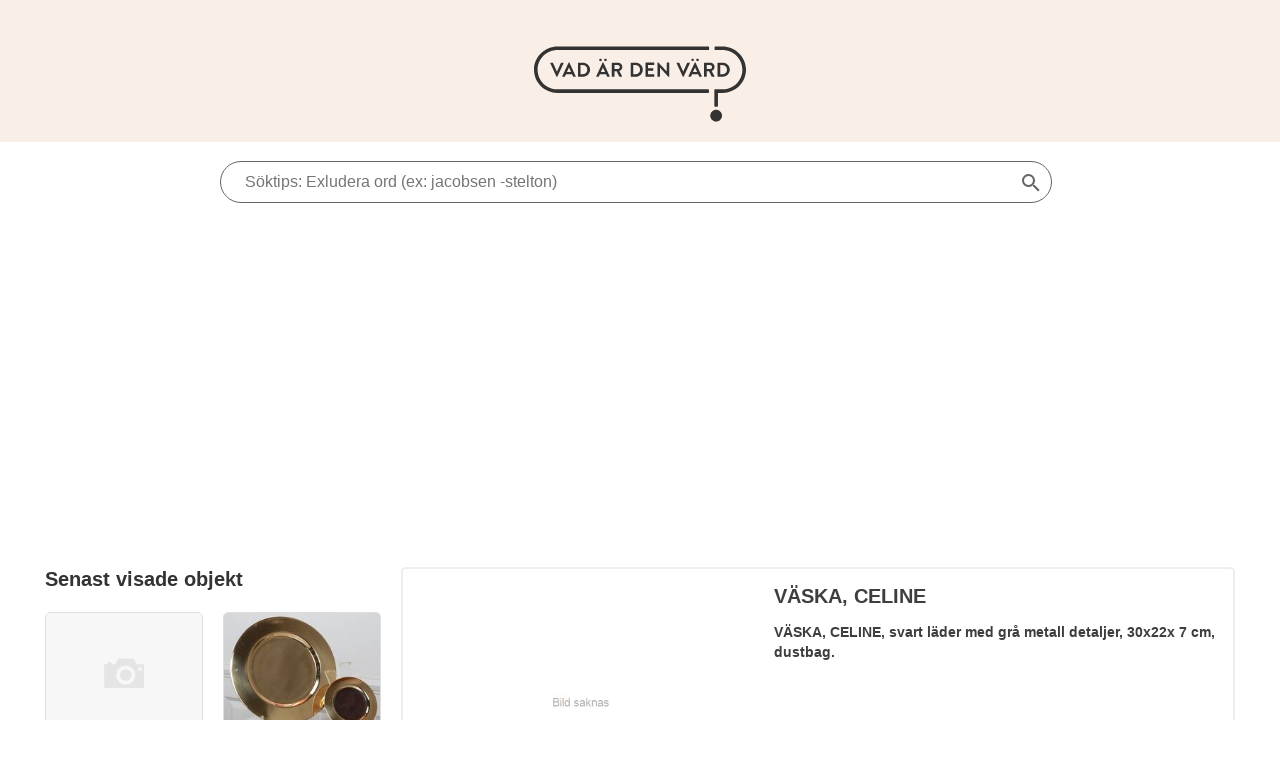

--- FILE ---
content_type: text/html; charset=utf-8
request_url: https://www.xn--vadrdenvrd-s5af.se/s/3382720/vaska-celine/
body_size: 14071
content:
<!DOCTYPE html>
<html lang="sv">

<head>
    <meta http-equiv="Content-Type" content="text/html; charset=utf-8" />
    <meta name="viewport" content="width=device-width, initial-scale=1.0">
    <!-- <link rel="stylesheet" href="/styles.css"> -->
    <style type="text/css">
        :root {
    --primary-color: #F9EFE7;
    --secondary-color: #f1f1f1;
    --radius: 5px;
    --border: 2px solid #eee
}

body {
    background-color: #faf7f5;
    background-color: #fff;
    font-family: -apple-system, BlinkMacSystemFont, "Segoe UI", Roboto, Oxygen-Sans, Ubuntu, Cantarell, "Helvetica Neue", Arial, sans-serif;
    margin: 0;
    padding: 0
}

.hidden {
    display: none;
    visibility: hidden
}

a {
    color: #333;
    text-decoration: none
}

p {
    font-size: 14px;
    font-style: normal;
    font-weight: 400;
    line-height: 18px
}

a:focus,
a:hover {
    color: #000;
    text-decoration: underline
}

h1,
h2,
h3,
h4,
h5,
h6 {
    margin: 0;
    padding: 0
}

h1, h2 {
    font-style: normal;
    font-weight: 300;
    font-size: 20px;
    line-height: 28px;
    color: #333
}

h1, h2 strong {
    font-weight: 600
}

h3 {
    font-style: normal;
    font-weight: 500;
    font-size: 20px;
    line-height: 25px;
    color: #333;
    margin-bottom: 20px
}

h5 {
    font-style: normal;
    font-weight: 600;
    font-size: 20px;
    line-height: 25px;
    color: #333;
    margin-bottom: 20px
}

hr {
    border: 1px solid #ddd;
    padding: 0;
    margin-top: 30px;
    margin-bottom: 30px
}

ul {
    margin: 0;
    padding: 0;
    list-style-type: none;
    font-weight: 500;
    font-size: 16px;
    line-height: 28px;
    text-align: left
}

ul li {
    text-align: left
}

.pill-list {
    list-style-type: none;
    padding-left: 0;
    margin-left: -5px;
    color: #000;
    font-size: 14px;
    font-weight: 500
}

.pill-list li {
    display: inline-block;
    margin: 10px 5px
}

.pill-list a {
    padding: 8px 12px;
    background-color: #eee;
    border-radius: 20px;
    text-decoration: none
}

.pill-list a:hover {
    background-color: #ddd
}

.header {
    background-color: var(--primary-color);
    display: grid;
    justify-content: center;
    align-items: center;
    width: 100%;
    height: 90px
}

.logo {
    width: auto;
    max-width: 90%;
    display: block;
    margin: 0 auto
}

.logo_container {
    width: 150px;
    margin-top: 11px
}

.startpage {
    max-width: 1190px;
    margin: 0 auto;
    padding: 0 20px 0 20px
}

.startpage .pill-list {
    padding-bottom: 20px;

}

.search_container {
    height: 80px;
    padding: 0 20px 0 20px;
    display: grid;
    align-items: center
}

.searchBar {
    width: 100%;
    display: flex;
    flex-direction: row;
    align-items: center
}

#search-box {
    width: 100%;
    height: 40px;
    border: #666 1px solid;
    background: #fff;
    outline: 0;
    border-radius: 1.625rem;
    padding: 0 3.5rem 0 1.5rem;
    font-size: 1rem
}

#searchQuerySubmit {
    width: 4rem;
    height: 3.2rem;
    margin-left: -50px;
    margin-top: 4px;
    background: 0 0;
    border: none;
    outline: 0
}


.content {
    display: grid;
    grid-template-columns: 1fr;
    grid-template-areas: "main" "sidebar";
    max-width: 1190px;
    margin: 0 auto;
    padding: 0 20px 0 20px
}

.sidebar {
    grid-area: sidebar;
    grid-column: 1;
    grid-row: 2;
    width: 100%
}

.main-content {
    grid-area: main;
    grid-column: 1;
    grid-row: 1;
    padding-bottom: 20px
}

.dineros {
    /* display: flex;
    flex-direction: column;
    align-items: center;
    width: 100%; */
    /* margin: 20px 0 20px 0; */
    min-height: 325px;
    max-width: 1190px;
    margin: 0 auto;
    padding-bottom: 20px;
}
/* aside .dineros {
    min-height: 280px;
} */

.primary-item {
    display: grid;
    grid-template-columns: 1fr;
    grid-template-areas: "image" "text";
    font-size: 14px;
    margin-top: 20px;
    border: var(--border);
    border-radius: var(--radius);
    overflow: hidden;
    margin-bottom: 20px;
    margin-top: 0
}

.primary-item img {
    width: 100%;
    height: 100%;
    grid-area: image;
    object-fit: contain;
    object-position: top;
    min-height: 300px;
}

.primary-item .text-section {
    grid-area: text;
    display: flex;
    flex-direction: column;
    justify-content: space-between
}

.primary-item .text-section p {
    flex-grow: 1
}

.primary-item h1 {
    padding: 15px 15px 0 15px;
    color: #3e3e3e;
    font-size: 20px;
    font-style: normal;
    font-weight: 600;
    line-height: 24px
}

.primary-item p {
    padding: 0 15px;
    color: #3e3e3e;
    font-size: 14px;
    font-style: normal;
    line-height: 20px
}

.primary-item .text_price {
    display: grid;
    grid-template-columns: 1fr 1fr;
    grid-template-areas: "details" "price"
}

.primary-item .details {
    grid-area: details;
    grid-column: 1;
    grid-row: 1;
    padding: 15px;
    background-color: var(--primary-color)
}

.primary-item .details li span {
    margin-right: 5px
}

.primary-item .text_price .price {
    padding: 0;
    color: #000;
    padding: 15px;
    background-color: var(--primary-color);
    font-size: 24px;
    font-style: normal;
    font-weight: 700;
    line-height: 35px;
    letter-spacing: -.28px;
    margin: 0;
    grid-area: price;
    grid-column: 2;
    grid-row: 1;
    text-align: right
}

span.smalltext {
    margin-right: 5px
}

span.smalltext:after {
    content: "\a";
    white-space: pre
}

.primary-item .text_price {
    padding: 15px
}

.primary-item .text_price .smalltext {
    color: #151515;
    font-size: 14px;
    font-style: normal;
    font-weight: 400;
    line-height: 30px
}

.primary-item a {
    color: #000;
    text-decoration: underline
}

.button_bar {
    display: flex;
    justify-content: space-between
}

.button_bar button {
    display: flex;
    align-items: center;
    margin-top: 40px;
    padding: 4px 12px;
    background-color: #fff;
    border-radius: 20px;
    border: 1px solid #4d4d4d;
    text-decoration: none;
    color: #000;
    font-size: 12px;
    line-height: 20px;
    letter-spacing: .05em
}

.button_bar button svg {
    margin-right: 5px;
    margin-top: -1px
}

.button_bar .dropdown-title {
    display: flex;
    align-items: center;
    margin-top: 40px;
    padding: 4px 12px;
    border-radius: 20px;
    border: 1px solid #4d4d4d;
    text-decoration: none;
    color: #000;
    font-size: 12px;
    line-height: 20px;
    letter-spacing: .05em;
    cursor: pointer
}

.dropdown {
    position: relative;
    width: auto
}

.dropdown-sub {
    border: 1px solid #4d4d4d;
    border-top: none;
    box-sizing: border-box;
    display: none;
    position: absolute;
    top: 100%;
    width: 100%;
    background-color: #faf7f5;
    background-color: #fff;
    border-radius: 0;
    margin-top: 0
}

.dropdown-sub li {
    padding-left: 8px
}

.dropdown-sub li:hover {
    background-color: #efefef
}

.button_bar .dropdown-title svg {
    margin-left: 5px
}

.card-container a:hover {
    text-decoration: none
}

.card-container {
    display: grid;
    gap: 20px
}

.card {
    display: flex;
    flex-direction: column;
    width: auto;
    border: var(--border);
    border-radius: var(--radius);
    overflow: hidden;
    height: 540px
}

.card:hover {
    border: 1px solid #666
}

.card .image-section {
    height: 300px;
    overflow: hidden;
    border-bottom: #ddd 1px solid
}

.card img {
    width: 100%;
    height: 100%;
    object-fit: cover
}

.card .text-section {
    flex: 1;
    padding: 10px
}

.card .text-section h3 {
    font-size: 16px;
    color: #3e3e3e;
    font-weight: 550;
    max-height: 40px;
    line-height: 21px;
    overflow: hidden
}

.card .details {
    color: #000;
    font-size: 15px;
    font-style: normal;
    font-weight: 700;
    line-height: 24px;
    letter-spacing: -.28px;
    background-color: var(--secondary-color);
    padding: 5px 10px;
    padding: 10px 10px
}

.card .details .smalltext {
    color: #494949;
    font-size: 12px;
    font-style: normal;
    font-weight: 500;
    line-height: 20px
}

.gallery-card-container {
    display: grid;
    grid-template-columns: repeat(auto-fill, minmax(150px, 1fr));
    gap: 20px;
    align-items: center;
    width: 100%;
    padding-bottom: 20px
}

.gallery-card {
    font-size: 14px;
    line-height: 17px;
    display: flex;
    flex-direction: column;
    width: auto;
    height: 275px;
    border: 1px solid #ddd;
    overflow: hidden;
    border-radius: var(--radius)
}

.gallery-card h3,
h6 {
    font-style: normal;
    font-weight: 500;
    font-size: 12px;
    line-height: 16px;
    color: #333;
    margin-bottom: 0
}

.gallery-card .details {
    color: #000;
    font-size: 15px;
    font-style: normal;
    font-weight: 700;
    line-height: 18px;
    letter-spacing: -.28px;
    background-color: #f1f1f1;
    padding: 5px 10px;
    padding: 10px 10px
}

.gallery-card .details .smalltext {
    color: #494949;
    font-size: 11px;
    font-style: normal;
    font-weight: 500
}

.gallery-card .image-section {
    height: 150px;
    overflow: hidden;
    border-bottom: #ddd 1px solid
}

.gallery-card img {
    width: 100%;
    height: 100%;
    object-fit: cover
}

.gallery-card .text-section {
    flex: 1;
    padding: 10px
}

.gallery-card .text-section h3,
h6 {
    height: 50px;
    overflow: hidden;
    text-overflow: ellipsis
}

.load_more {
    display: block;
    width: 100%;
    height: 40px;
    flex-shrink: 0;
    border-radius: 36px;
    background: linear-gradient(#4d4d4d, #292929);
    color: #fff;
    text-align: center;
    line-height: 40px;
    font-size: 14px;
    font-style: normal;
    font-weight: 500;
    letter-spacing: 1.1px;
    text-transform: uppercase;
    margin: 40px 0 40px 0;
    -webkit-user-select: none;
    -moz-user-select: none;
    -ms-user-select: none;
    user-select: none;
    cursor: pointer
}

.load_more:hover {
    background: #292929;
    background: linear-gradient(#4d4d4d, #000);
    color: #fff;
    text-decoration: none
}

.load_more:active {
    border: 1px solid #fff;
    background: #ccc;
    color: #333
}

footer {
    height: 316px;
    margin-top: 45px;
    background: #292929;
    color: rgba(255, 255, 255, .8);
    font-size: 12px;
    font-style: normal;
    font-weight: 500;
    line-height: 17px;
    padding: 15px
}

footer hr {
    border: 1px solid #777
}

footer a {
    color: rgba(255, 255, 255, .9);
    text-decoration: underline
}

footer .row {
    display: flex;
    gap: 20px
}

footer .column {
    flex: 50%
}

footer svg {
    width: 40%;
    color: rgba(255, 255, 255, .8);
    display: block;
    margin-left: auto;
    margin-right: auto
}

.footer_desktop {
    display: none;
    visibility: hidden
}

.footer_mobile {
    display: block;
    visibility: visible
}

@media (min-width:800px) {
    .card-container {
        display: grid;
        grid-template-columns: repeat(auto-fill, minmax(350px, 1fr))
    }

    .primary-item {
        display: grid;
        grid-template-columns: 1fr 1fr;
        grid-template-areas: "image" "text"
    }

    .primary-item img {
        grid-column: 1;
        grid-row: 1
    }

    .primary-item .text-section {
        grid-area: text;
        grid-column: 2;
        grid-row: 1
    }
}

@media (min-width:1230px) {
    h3 {
        margin-left: 0
    }

    hr {
        margin: auto;
        margin-top: 30px;
        margin-bottom: 30px
    }
/* 
    .dineros.desktop-top {
        display: flex;
        visibility: visible
    }

    .dineros.mobile-top {
        min-height: 280px;
        display: none;
        visibility: hidden
    } */

    .logo_container {
        width: 100%;
        margin-top: 25px
    }

    .header {
        height: 142px
    }

    .button_bar button {
        font-size: 12px;
        line-height: 20px;
        letter-spacing: .05em
    }

    .search_container {
        justify-content: center
    }

    .searchBar {
        width: 840px
    }

    .content {
        grid-template-columns: 336px 20px 834px;
        grid-template-areas: "sidebar . main"
    }

    .primary-item {
        grid-template-columns: 3fr 4fr
    }

    .primary-item .text_price {
        grid-template-columns: 1fr 1fr
    }

    .primary-item .details {
        grid-column: 1;
        grid-row: 1
    }

    .primary-item .text_price .price {
        grid-column: 2;
        grid-row: 1;
        text-align: end
    }

    .sidebar {
        grid-column: 1;
        grid-row: 1
    }

    .main-content {
        grid-column: 3
    }

    .gallery-card {
        font-size: 14px;
        line-height: 17px;
        height: 250px
    }

    .gallery-card .image-section {
        height: 120px
    }

    .gallery-card .details {
        color: #000;
        font-size: 14px;
        font-style: normal;
        font-weight: 700;
        line-height: 18px;
        letter-spacing: -.28px
    }

    .footer_desktop {
        display: block;
        visibility: visible
    }

    .footer_mobile {
        display: none;
        visibility: hidden
    }

    footer {
        height: auto;
        padding-bottom: 20px
    }

    footer .column {
        flex: 25%;
        width: 40px
    }

    footer svg {
        width: 146px;
        display: block;
        margin-left: 80px;
        margin-right: 0
    }
}    </style>


    <link rel="icon" type="image/png" href="/favicon-96x96.png" sizes="96x96" />
    <link rel="icon" type="image/svg+xml" href="/favicon.svg" />
    <link rel="shortcut icon" href="/favicon.ico" />
    <link rel="apple-touch-icon" sizes="180x180" href="/apple-touch-icon.png" />
    <meta name="apple-mobile-web-app-title" content="Vadärdenvärd" />
    <link rel="manifest" href="/site.webmanifest" />

    <meta name="google-site-verification" content="gmtKjAilvLqA11rZW7aYaVPoa78tgI85sNfrAO82fBI" />
    <link rel="canonical" href="https://www.xn--vadrdenvrd-s5af.se/s/3382720/vaska-celine/" />     
    <link rel="dns-prefetch preconnect" href="https://bilder.xn--vadrdenvrd-s5af.se/">
    <link rel="preconnect" href="https://pagead2.googlesyndication.com/">
<link rel="preconnect" href="https://googleads.g.doubleclick.net/">
<link rel="preconnect" href="https://tpc.googlesyndication.com/">    
    <meta property="og:title" content="VÄSKA, CELINE" />
    <meta property="og:description" content="VÄSKA, CELINE, svart läder med grå metall detaljer, 30x22x 7 cm, dustbag." />
    <meta property="og:type" content="website" />
    <meta property="og:url" content="https://www.xn--vadrdenvrd-s5af.se/s/3382720/vaska-celine/" />
    <meta property="og:image" content="https://www.kaplans.se/sv/bild/ItemPageImage/770965/0" />
    <link href="https://www.kaplans.se/sv/bild/ItemPageImage/770965/0" rel="image_src" />
    <meta http-equiv="X-UA-Compatible" content="ie=edge">
    <meta name="description" content="VÄSKA, CELINE, svart läder med grå metall detaljer, 30x22x 7 cm, dustbag.">
    <meta itemprop="image primaryImageOfPage" content="https://www.kaplans.se/sv/bild/ItemPageImage/770965/0" />
    <title>Slutpris för VÄSKA, CELINE</title>
        <script async src="https://pagead2.googlesyndication.com/pagead/js/adsbygoogle.js?client=ca-pub-5213936872537369" crossorigin="anonymous"></script>
    </head>

<body>
    <div class="header">
        <div class="logo_container">
            <a href="/">
                <svg aria-label="Logo" width="235" height="84" alt="" class="logo">
                    <use href="#vadv_logo"></use>
                </svg>
            </a>
        </div>
    </div>
    <div class="search_container">
        <form class="searchBar" id='searchthis' action='/index.php' method='get'>
            <input id="search-box" type="text" name="searchstr" value="" placeholder="Söktips: Exludera ord (ex: jacobsen -stelton)"
                value="" />
            <button id="searchQuerySubmit" type="submit" aria-label="Sök slutpris">
                <svg style="width:24px;height:24px" viewBox="0 0 24 24">
                    <path fill="#666"
                        d="M9.5,3A6.5,6.5 0 0,1 16,9.5C16,11.11 15.41,12.59 14.44,13.73L14.71,14H15.5L20.5,19L19,20.5L14,15.5V14.71L13.73,14.44C12.59,15.41 11.11,16 9.5,16A6.5,6.5 0 0,1 3,9.5A6.5,6.5 0 0,1 9.5,3M9.5,5C7,5 5,7 5,9.5C5,12 7,14 9.5,14C12,14 14,12 14,9.5C14,7 12,5 9.5,5Z" />
                </svg>
            </button>
        </form>
    </div>
            <div class="dineros">
            <!-- VÄDV-2024-top -->
            <ins class="adsbygoogle"
                style="display:inline-block;min-width:320px;max-width:1190px;width:100%;height:280px"
                data-ad-client="ca-pub-5213936872537369"
                data-ad-slot="9387514472"
                data-ad-format="fluid"
                data-full-width-responsive="true"></ins>
            <script>
                (adsbygoogle = window.adsbygoogle || []).push({});
            </script>
        </div>
        <div class="content">

            <main class="main-content">
                                    <div class="primary-item" itemscope="" itemtype="https://schema.org/WebPage">
                                                    <div itemscope itemtype="https://schema.org/WebPage">
                                <img itemprop="primaryImageOfPage" onerror="if (this.src != '/common/images/no-image4.svg') this.src = '/common/images/no-image4.svg';" src="https://www.kaplans.se/sv/bild/ItemPageImage/770965/0" alt="VÄSKA, CELINE">
                            </div>
                                                <div class="text-section">
                                                        <h1>VÄSKA, CELINE</h1>
                                                        <p>
                                <strong>VÄSKA, CELINE, svart läder med grå metall detaljer, 30x22x 7 cm, dustbag.</strong>
                                                            </p>
                            <div class="text_price">
                                <ul class="details">
                                    <li class="smalltext">2012-02-18 13:00:00</li>
                                    <li class="smalltext">Kaplans Auktioner</li>
                                                                            <li class="smalltext"><a target="_blank" href="http://www.kaplans.se/sv/auktioner/2249/vara/770965" title="VÄSKA, CELINE">Länk till objektet</a></li>
                                    
                                </ul>
                                <p class="price"><span class="smalltext">Slutpris:</span>3 200 SEK</p>
                            </div>
                        </div>
                    </div>
                    <!-- <ul class="pill-list">
                        <li><a href="/index.php?searchstr=la+poterie">Royal Copenhagen</a></li>
                        <li><a href="/index.php?searchstr=18k">musselmalet</a></li>
                        <li><a href="/index.php?searchstr=Knut+valinder">Arnold Krog</a></li>
                        <li><a href="/index.php?searchstr=Knut+valinder">biskviporslin</a></li>
                        <li><a href="/index.php?searchstr=Knut+valinder">lejonmaskaroner</a></li>
                    </ul> -->
                    <hr>
                                    <h2>Avslutade auktioner liknande <strong>VÄSKA, CELINE</strong></strong></h2>
                    <div class="button_bar">
                                                    <form action="/s/3382720/vaska-celine/" method="POST">
                                <input type="hidden" name="view" value="gallery">
                                <button class="svgbutton" type="submit">
                                    <svg xmlns="http://www.w3.org/2000/svg" width="15" height="15" viewBox="0 0 201.56 201.56">
                                        <path d="M0 0h54.69v54.69H0zm73.44 0h54.69v54.69H73.44zm73.44 0h54.69v54.69h-54.69zM0 73.44h54.69v54.69H0zm73.44 0h54.69v54.69H73.44zm73.44 0h54.69v54.69h-54.69zM0 146.88h54.69v54.69H0zm73.44 0h54.69v54.69H73.44zm73.44 0h54.69v54.69h-54.69z" />
                                    </svg>
                                    Visa som galleri
                                </button>
                            </form>
                                                                    </div>
                    <hr>
                    
                            <!-- list mode -->
                            <div class="card-container" id="auktionslistan">
                                                                    <a href="/s/9570466/vaska-celine/" title="VÄSKA, CELINE">
                                        <div class="card">
                                            <div class="image-section">
                                                                                                    <img loading="lazy" width="403px" height="300px" src="https://bilder.xn--vadrdenvrd-s5af.se/1250-vaska-celine_300.jpg" srcset="
                                                                        https://bilder.xn--vadrdenvrd-s5af.se/1250-vaska-celine_600.jpg  600w,
                                                                        https://bilder.xn--vadrdenvrd-s5af.se/1250-vaska-celine_440.jpg  440w,
                                                                        https://bilder.xn--vadrdenvrd-s5af.se/1250-vaska-celine_300.jpg  300w,
                                                                        https://bilder.xn--vadrdenvrd-s5af.se/1250-vaska-celine_220.jpg  220w" sizes="(min-width: 1200px) 600px,
                                                                        (min-width: 991px) 600px,
                                                                        (min-width: 768px) 600px,
                                                                        (min-width: 600px) 600px,
                                                                        (min-width: 500px) 500px,
                                                                        (min-width: 400px) 400px,
                                                                        (min-width: 300px) 400px,
                                                                        100vw" alt="VÄSKA, CELINE" class="img-responsive">
                                                                                            </div>
                                            <div class="text-section">
                                                                                                <h3>VÄSKA, CELINE</h3>
                                                <p>
                                                    VÄSKA, CELINE, vinatge, vinrött läder, guldfärgad beslag, 24x16x4 cm, dustbag, bruksslitage.                                                    Läs mer...
                                                </p>
                                            </div>
                                            <ul class="details">
                                                <li class="smalltext">2024-08-15</li>
                                                <li class="smalltext">Kaplans Auktioner</li>
                                                <li><span class="pris">800 SEK</span></li>
                                            </ul>
                                        </div>
                                    </a>
                                                                    <a href="/s/9571194/vaska-celine/" title="VÄSKA, CELINE">
                                        <div class="card">
                                            <div class="image-section">
                                                                                                    <img loading="lazy" width="403px" height="300px" src="https://bilder.xn--vadrdenvrd-s5af.se/1978-vaska-celine_300.jpg" srcset="
                                                                        https://bilder.xn--vadrdenvrd-s5af.se/1978-vaska-celine_600.jpg  600w,
                                                                        https://bilder.xn--vadrdenvrd-s5af.se/1978-vaska-celine_440.jpg  440w,
                                                                        https://bilder.xn--vadrdenvrd-s5af.se/1978-vaska-celine_300.jpg  300w,
                                                                        https://bilder.xn--vadrdenvrd-s5af.se/1978-vaska-celine_220.jpg  220w" sizes="(min-width: 1200px) 600px,
                                                                        (min-width: 991px) 600px,
                                                                        (min-width: 768px) 600px,
                                                                        (min-width: 600px) 600px,
                                                                        (min-width: 500px) 500px,
                                                                        (min-width: 400px) 400px,
                                                                        (min-width: 300px) 400px,
                                                                        100vw" alt="VÄSKA, CELINE" class="img-responsive">
                                                                                            </div>
                                            <div class="text-section">
                                                                                                <h3>VÄSKA, CELINE</h3>
                                                <p>
                                                    VÄSKA, CELINE, vintage, brunt tyg, logo C, guldfärgade beslag, 26x18 cm, bruksslitage.                                                    Läs mer...
                                                </p>
                                            </div>
                                            <ul class="details">
                                                <li class="smalltext">2024-08-15</li>
                                                <li class="smalltext">Kaplans Auktioner</li>
                                                <li><span class="pris">950 SEK</span></li>
                                            </ul>
                                        </div>
                                    </a>
                                                                    <a href="/s/9571693/vaska-celine/" title="VÄSKA, CELINE">
                                        <div class="card">
                                            <div class="image-section">
                                                                                                    <img loading="lazy" width="403px" height="300px" src="https://bilder.xn--vadrdenvrd-s5af.se/2477-vaska-celine_300.jpg" srcset="
                                                                        https://bilder.xn--vadrdenvrd-s5af.se/2477-vaska-celine_600.jpg  600w,
                                                                        https://bilder.xn--vadrdenvrd-s5af.se/2477-vaska-celine_440.jpg  440w,
                                                                        https://bilder.xn--vadrdenvrd-s5af.se/2477-vaska-celine_300.jpg  300w,
                                                                        https://bilder.xn--vadrdenvrd-s5af.se/2477-vaska-celine_220.jpg  220w" sizes="(min-width: 1200px) 600px,
                                                                        (min-width: 991px) 600px,
                                                                        (min-width: 768px) 600px,
                                                                        (min-width: 600px) 600px,
                                                                        (min-width: 500px) 500px,
                                                                        (min-width: 400px) 400px,
                                                                        (min-width: 300px) 400px,
                                                                        100vw" alt="VÄSKA, CELINE" class="img-responsive">
                                                                                            </div>
                                            <div class="text-section">
                                                                                                <h3>VÄSKA, CELINE</h3>
                                                <p>
                                                    VÄSKA, CELINE, Medium Travel Boston, brun canvas, beige läder, guldfärgade beslag, 45x23x22,5 cm, märkt M14, hänglås samt nycklar.                                                    Läs mer...
                                                </p>
                                            </div>
                                            <ul class="details">
                                                <li class="smalltext">2024-08-15</li>
                                                <li class="smalltext">Kaplans Auktioner</li>
                                                <li><span class="pris">3 400 SEK</span></li>
                                            </ul>
                                        </div>
                                    </a>
                                                                    <a href="/s/9571567/vaska-celine/" title="VÄSKA, CELINE">
                                        <div class="card">
                                            <div class="image-section">
                                                                                                    <img loading="lazy" width="403px" height="300px" src="https://bilder.xn--vadrdenvrd-s5af.se/2351-vaska-celine_300.jpg" srcset="
                                                                        https://bilder.xn--vadrdenvrd-s5af.se/2351-vaska-celine_600.jpg  600w,
                                                                        https://bilder.xn--vadrdenvrd-s5af.se/2351-vaska-celine_440.jpg  440w,
                                                                        https://bilder.xn--vadrdenvrd-s5af.se/2351-vaska-celine_300.jpg  300w,
                                                                        https://bilder.xn--vadrdenvrd-s5af.se/2351-vaska-celine_220.jpg  220w" sizes="(min-width: 1200px) 600px,
                                                                        (min-width: 991px) 600px,
                                                                        (min-width: 768px) 600px,
                                                                        (min-width: 600px) 600px,
                                                                        (min-width: 500px) 500px,
                                                                        (min-width: 400px) 400px,
                                                                        (min-width: 300px) 400px,
                                                                        100vw" alt="VÄSKA, CELINE" class="img-responsive">
                                                                                            </div>
                                            <div class="text-section">
                                                                                                <h3>VÄSKA, CELINE</h3>
                                                <p>
                                                    VÄSKA, CELINE, Large Travel Boston, brun Macadam canvas, guldfärgade beslag, 50x27x23 cm, märkt M11.                                                    Läs mer...
                                                </p>
                                            </div>
                                            <ul class="details">
                                                <li class="smalltext">2024-08-01</li>
                                                <li class="smalltext">Kaplans Auktioner</li>
                                                <li><span class="pris">3 700 SEK</span></li>
                                            </ul>
                                        </div>
                                    </a>
                                                                    <a href="/s/9436640/vaska-celine/" title="VÄSKA, CELINE">
                                        <div class="card">
                                            <div class="image-section">
                                                                                                    <img loading="lazy" width="403px" height="300px" src="https://bilder.xn--vadrdenvrd-s5af.se/5068-vaska-celine_300.jpg" srcset="
                                                                        https://bilder.xn--vadrdenvrd-s5af.se/5068-vaska-celine_600.jpg  600w,
                                                                        https://bilder.xn--vadrdenvrd-s5af.se/5068-vaska-celine_440.jpg  440w,
                                                                        https://bilder.xn--vadrdenvrd-s5af.se/5068-vaska-celine_300.jpg  300w,
                                                                        https://bilder.xn--vadrdenvrd-s5af.se/5068-vaska-celine_220.jpg  220w" sizes="(min-width: 1200px) 600px,
                                                                        (min-width: 991px) 600px,
                                                                        (min-width: 768px) 600px,
                                                                        (min-width: 600px) 600px,
                                                                        (min-width: 500px) 500px,
                                                                        (min-width: 400px) 400px,
                                                                        (min-width: 300px) 400px,
                                                                        100vw" alt="VÄSKA, CELINE" class="img-responsive">
                                                                                            </div>
                                            <div class="text-section">
                                                                                                <h3>VÄSKA, CELINE</h3>
                                                <p>
                                                    VÄSKA, CELINE, Vintage Large Duffle 50, brun canvas, guldfärgade beslag, 50x26x23 cm, hänglås samt nyckel, bruksslitage.                                                    Läs mer...
                                                </p>
                                            </div>
                                            <ul class="details">
                                                <li class="smalltext">2023-11-28</li>
                                                <li class="smalltext">Kaplans Auktioner</li>
                                                <li><span class="pris">4 600 SEK</span></li>
                                            </ul>
                                        </div>
                                    </a>
                                                                    <a href="/s/9441037/vaska-celine/" title="VÄSKA, CELINE">
                                        <div class="card">
                                            <div class="image-section">
                                                                                                    <img loading="lazy" width="403px" height="300px" src="https://bilder.xn--vadrdenvrd-s5af.se/1257083-vaska-celine_300.jpg" srcset="
                                                                        https://bilder.xn--vadrdenvrd-s5af.se/1257083-vaska-celine_600.jpg  600w,
                                                                        https://bilder.xn--vadrdenvrd-s5af.se/1257083-vaska-celine_440.jpg  440w,
                                                                        https://bilder.xn--vadrdenvrd-s5af.se/1257083-vaska-celine_300.jpg  300w,
                                                                        https://bilder.xn--vadrdenvrd-s5af.se/1257083-vaska-celine_220.jpg  220w" sizes="(min-width: 1200px) 600px,
                                                                        (min-width: 991px) 600px,
                                                                        (min-width: 768px) 600px,
                                                                        (min-width: 600px) 600px,
                                                                        (min-width: 500px) 500px,
                                                                        (min-width: 400px) 400px,
                                                                        (min-width: 300px) 400px,
                                                                        100vw" alt="VÄSKA, CELINE" class="img-responsive">
                                                                                            </div>
                                            <div class="text-section">
                                                                                                <h3>VÄSKA, CELINE</h3>
                                                <p>
                                                    VÄSKA, CELINE, Clasp Cabas Tote, svart skin, guldfärgade beslag, 33x47x13 cm, dustbag, bruksslitage.                                                    Läs mer...
                                                </p>
                                            </div>
                                            <ul class="details">
                                                <li class="smalltext">2023-01-19</li>
                                                <li class="smalltext">Kaplans Auktioner</li>
                                                <li><span class="pris">5 000 SEK</span></li>
                                            </ul>
                                        </div>
                                    </a>
                                                                    <a href="/s/8790133/vaska-celine/" title="VÄSKA, CELINE">
                                        <div class="card">
                                            <div class="image-section">
                                                                                                    <img loading="lazy" width="403px" height="300px" src="https://bilder.xn--vadrdenvrd-s5af.se/24941-vaska-celine_300.jpg" srcset="
                                                                        https://bilder.xn--vadrdenvrd-s5af.se/24941-vaska-celine_600.jpg  600w,
                                                                        https://bilder.xn--vadrdenvrd-s5af.se/24941-vaska-celine_440.jpg  440w,
                                                                        https://bilder.xn--vadrdenvrd-s5af.se/24941-vaska-celine_300.jpg  300w,
                                                                        https://bilder.xn--vadrdenvrd-s5af.se/24941-vaska-celine_220.jpg  220w" sizes="(min-width: 1200px) 600px,
                                                                        (min-width: 991px) 600px,
                                                                        (min-width: 768px) 600px,
                                                                        (min-width: 600px) 600px,
                                                                        (min-width: 500px) 500px,
                                                                        (min-width: 400px) 400px,
                                                                        (min-width: 300px) 400px,
                                                                        100vw" alt="VÄSKA, CELINE" class="img-responsive">
                                                                                            </div>
                                            <div class="text-section">
                                                                                                <h3>VÄSKA, CELINE</h3>
                                                <p>
                                                    VÄSKA, CELINE, svart skinn, silverfärgade beslag, 38x31x11 cm, avtagbar axelrem.                                                    Läs mer...
                                                </p>
                                            </div>
                                            <ul class="details">
                                                <li class="smalltext">2022-11-03</li>
                                                <li class="smalltext">Kaplans Auktioner</li>
                                                <li><span class="pris">2 700 SEK</span></li>
                                            </ul>
                                        </div>
                                    </a>
                                                                    <a href="/s/8786510/vaska-celine/" title="VÄSKA, CELINE">
                                        <div class="card">
                                            <div class="image-section">
                                                                                                    <img loading="lazy" width="403px" height="300px" src="https://bilder.xn--vadrdenvrd-s5af.se/17950-vaska-celine_300.jpg" srcset="
                                                                        https://bilder.xn--vadrdenvrd-s5af.se/17950-vaska-celine_600.jpg  600w,
                                                                        https://bilder.xn--vadrdenvrd-s5af.se/17950-vaska-celine_440.jpg  440w,
                                                                        https://bilder.xn--vadrdenvrd-s5af.se/17950-vaska-celine_300.jpg  300w,
                                                                        https://bilder.xn--vadrdenvrd-s5af.se/17950-vaska-celine_220.jpg  220w" sizes="(min-width: 1200px) 600px,
                                                                        (min-width: 991px) 600px,
                                                                        (min-width: 768px) 600px,
                                                                        (min-width: 600px) 600px,
                                                                        (min-width: 500px) 500px,
                                                                        (min-width: 400px) 400px,
                                                                        (min-width: 300px) 400px,
                                                                        100vw" alt="VÄSKA, CELINE" class="img-responsive">
                                                                                            </div>
                                            <div class="text-section">
                                                                                                <h3>VÄSKA, CELINE</h3>
                                                <p>
                                                    VÄSKA, CELINE, svart canvas med klassisk logga, 23x17x12 cm, bruksslitage.                                                    Läs mer...
                                                </p>
                                            </div>
                                            <ul class="details">
                                                <li class="smalltext">2022-10-06</li>
                                                <li class="smalltext">Kaplans Auktioner</li>
                                                <li><span class="pris">1 700 SEK</span></li>
                                            </ul>
                                        </div>
                                    </a>
                                                                    <a href="/s/6976640/vaska-celine/" title="VÄSKA, CELINE">
                                        <div class="card">
                                            <div class="image-section">
                                                                                                    <img loading="lazy" width="403px" height="300px" src="https://bilder.xn--vadrdenvrd-s5af.se/7907-vaska-celine_300.jpg" srcset="
                                                                        https://bilder.xn--vadrdenvrd-s5af.se/7907-vaska-celine_600.jpg  600w,
                                                                        https://bilder.xn--vadrdenvrd-s5af.se/7907-vaska-celine_440.jpg  440w,
                                                                        https://bilder.xn--vadrdenvrd-s5af.se/7907-vaska-celine_300.jpg  300w,
                                                                        https://bilder.xn--vadrdenvrd-s5af.se/7907-vaska-celine_220.jpg  220w" sizes="(min-width: 1200px) 600px,
                                                                        (min-width: 991px) 600px,
                                                                        (min-width: 768px) 600px,
                                                                        (min-width: 600px) 600px,
                                                                        (min-width: 500px) 500px,
                                                                        (min-width: 400px) 400px,
                                                                        (min-width: 300px) 400px,
                                                                        100vw" alt="VÄSKA, CELINE" class="img-responsive">
                                                                                            </div>
                                            <div class="text-section">
                                                                                                <h3>VÄSKA, CELINE</h3>
                                                <p>
                                                    VÄSKA, CELINE, Weekender 50, macadam coated canvas, guldfärgade beslag, 50x27x24,5 cm, lås och nyckel,                                                    Läs mer...
                                                </p>
                                            </div>
                                            <ul class="details">
                                                <li class="smalltext">2022-08-11</li>
                                                <li class="smalltext">Kaplans Auktioner</li>
                                                <li><span class="pris">4 500 SEK</span></li>
                                            </ul>
                                        </div>
                                    </a>
                                                                    <a href="/s/6976796/vaska-celine/" title="VÄSKA, CELINE">
                                        <div class="card">
                                            <div class="image-section">
                                                                                                    <img loading="lazy" width="403px" height="300px" src="https://bilder.xn--vadrdenvrd-s5af.se/8144-vaska-celine_300.jpg" srcset="
                                                                        https://bilder.xn--vadrdenvrd-s5af.se/8144-vaska-celine_600.jpg  600w,
                                                                        https://bilder.xn--vadrdenvrd-s5af.se/8144-vaska-celine_440.jpg  440w,
                                                                        https://bilder.xn--vadrdenvrd-s5af.se/8144-vaska-celine_300.jpg  300w,
                                                                        https://bilder.xn--vadrdenvrd-s5af.se/8144-vaska-celine_220.jpg  220w" sizes="(min-width: 1200px) 600px,
                                                                        (min-width: 991px) 600px,
                                                                        (min-width: 768px) 600px,
                                                                        (min-width: 600px) 600px,
                                                                        (min-width: 500px) 500px,
                                                                        (min-width: 400px) 400px,
                                                                        (min-width: 300px) 400px,
                                                                        100vw" alt="VÄSKA, CELINE" class="img-responsive">
                                                                                            </div>
                                            <div class="text-section">
                                                                                                <h3>VÄSKA, CELINE</h3>
                                                <p>
                                                    VÄSKA, CELINE, Large Doctors Bag, brunt läder, guldfärgade beslag, rött foder, 48x23x20 cm, axelrem, adress tag, nycklar, bruksslitage, repor i läder.                                                    Läs mer...
                                                </p>
                                            </div>
                                            <ul class="details">
                                                <li class="smalltext">2022-08-11</li>
                                                <li class="smalltext">Kaplans Auktioner</li>
                                                <li><span class="pris">2 300 SEK</span></li>
                                            </ul>
                                        </div>
                                    </a>
                                                            </div>
                        

                        <a id="load_more" pagination="10" pagenumber="1" class="load_more">Visa fler objekt...</a>
                            </main>
            <aside class="sidebar">
                <!-- Sidebar content goes here -->
                <h5>Senast visade objekt</h5>
                <div class="gallery-card-container">
                                            <a href="/s/9449021/lars-gunnar-nordstrom/" title="Lars-Gunnar Nordström">
                            <div class="gallery-card">
                                <div class="image-section">
                                                                            <img  width="156px" height="120px" loading="lazy" src="/common/images/no-image4.svg" alt="Lars-Gunnar Nordström" onerror="if (this.src != '/common/images/no-image4.svg') this.src = '/common/images/no-image4.svg';">
                                                                    </div>
                                <div class="text-section">
                                    <h6>Lars-Gunnar Nordström</h6>
                                </div>
                                <ul class="details">
                                    <li class="smalltext">
                                        <time datetime="2021-08-01">
                                            2024-04-10                                        </time>
                                    </li>
                                    <li>
                                        580 EUR                                    </li>
                                </ul>
                            </div>
                        </a>
                                            <a href="/s/6778177/kuverttallrikar-4-st-samt-coasters/" title="KUVERTTALLRIKAR, 4 st samt COASTERS, 6 st, mässing">
                            <div class="gallery-card">
                                <div class="image-section">
                                                                            <img  width="156px" height="120px" loading="lazy" src="https://bilder.xn--vadrdenvrd-s5af.se/116247-kuverttallrikar-4-st-samt-coasters_120.jpg" srcset="
                            https://bilder.xn--vadrdenvrd-s5af.se/116247-kuverttallrikar-4-st-samt-coasters_600.jpg  600w,
                            https://bilder.xn--vadrdenvrd-s5af.se/116247-kuverttallrikar-4-st-samt-coasters_440.jpg  440w,
                            https://bilder.xn--vadrdenvrd-s5af.se/116247-kuverttallrikar-4-st-samt-coasters_300.jpg  300w,
                            https://bilder.xn--vadrdenvrd-s5af.se/116247-kuverttallrikar-4-st-samt-coasters_220.jpg  220w,
                            https://bilder.xn--vadrdenvrd-s5af.se/116247-kuverttallrikar-4-st-samt-coasters_120.jpg  120w" sizes="(min-width: 1200px) 220px,
                            (min-width: 768px) 100px,
                            (min-width: 345px) 100px,
                            100vw" alt="KUVERTTALLRIKAR, 4 st samt COASTERS, 6 st, mässing" class="img-responsive">
                                                                    </div>
                                <div class="text-section">
                                    <h6>KUVERTTALLRIKAR, 4 st samt COASTERS, 6 s</h6>
                                </div>
                                <ul class="details">
                                    <li class="smalltext">
                                        <time datetime="2021-08-01">
                                            2021-05-04                                        </time>
                                    </li>
                                    <li>
                                        175 SEK                                    </li>
                                </ul>
                            </div>
                        </a>
                                            <a href="/s/1638723/fransk-louis-philippe-kaminur-af/" title="Fransk Louis Philippe kaminur af forgyldt bronze, urhus med siddende kvinde, forsølvet skive. 19. årh. H. 42. B. 34. D. 13.">
                            <div class="gallery-card">
                                <div class="image-section">
                                                                            <img  width="156px" height="120px" loading="lazy" src="https://bilder.xn--vadrdenvrd-s5af.se/1638723-fransk-louis-philippe-kaminur-af_120.jpg" srcset="
                            https://bilder.xn--vadrdenvrd-s5af.se/1638723-fransk-louis-philippe-kaminur-af_600.jpg  600w,
                            https://bilder.xn--vadrdenvrd-s5af.se/1638723-fransk-louis-philippe-kaminur-af_440.jpg  440w,
                            https://bilder.xn--vadrdenvrd-s5af.se/1638723-fransk-louis-philippe-kaminur-af_300.jpg  300w,
                            https://bilder.xn--vadrdenvrd-s5af.se/1638723-fransk-louis-philippe-kaminur-af_220.jpg  220w,
                            https://bilder.xn--vadrdenvrd-s5af.se/1638723-fransk-louis-philippe-kaminur-af_120.jpg  120w" sizes="(min-width: 1200px) 220px,
                            (min-width: 768px) 100px,
                            (min-width: 345px) 100px,
                            100vw" alt="Fransk Louis Philippe kaminur af forgyldt bronze, urhus med siddende kvinde, forsølvet skive. 19. årh. H. 42. B. 34. D. 13." class="img-responsive">
                                                                    </div>
                                <div class="text-section">
                                    <h6>Fransk Louis Philippe kaminur af forgyld</h6>
                                </div>
                                <ul class="details">
                                    <li class="smalltext">
                                        <time datetime="2021-08-01">
                                            2014-08-28                                        </time>
                                    </li>
                                    <li>
                                        5 000 DKK                                    </li>
                                </ul>
                            </div>
                        </a>
                                            <a href="/s/916787/liberty-house-fire-bellagio-stole/" title="Liberty House, fire Bellagio stole 4">
                            <div class="gallery-card">
                                <div class="image-section">
                                                                            <img  width="156px" height="120px" loading="lazy" src="https://bilder.xn--vadrdenvrd-s5af.se/916787-liberty-house-fire-bellagio-stole_120.jpg" srcset="
                            https://bilder.xn--vadrdenvrd-s5af.se/916787-liberty-house-fire-bellagio-stole_600.jpg  600w,
                            https://bilder.xn--vadrdenvrd-s5af.se/916787-liberty-house-fire-bellagio-stole_440.jpg  440w,
                            https://bilder.xn--vadrdenvrd-s5af.se/916787-liberty-house-fire-bellagio-stole_300.jpg  300w,
                            https://bilder.xn--vadrdenvrd-s5af.se/916787-liberty-house-fire-bellagio-stole_220.jpg  220w,
                            https://bilder.xn--vadrdenvrd-s5af.se/916787-liberty-house-fire-bellagio-stole_120.jpg  120w" sizes="(min-width: 1200px) 220px,
                            (min-width: 768px) 100px,
                            (min-width: 345px) 100px,
                            100vw" alt="Liberty House, fire Bellagio stole 4" class="img-responsive">
                                                                    </div>
                                <div class="text-section">
                                    <h6>Liberty House, fire Bellagio stole (4)</h6>
                                </div>
                                <ul class="details">
                                    <li class="smalltext">
                                        <time datetime="2021-08-01">
                                            2012-09-05                                        </time>
                                    </li>
                                    <li>
                                        3 300 DKK                                    </li>
                                </ul>
                            </div>
                        </a>
                                    </div>
                <h5>Senaste sökorden</h5>
                <ul class="pill-list">
                                            <li>
                            <a href="/index.php?searchstr=piff">piff</a>
                        </li>
                                            <li>
                            <a href="/index.php?searchstr=Karl+Johan+spegel+1800-tal">Karl Johan spegel 1800-tal</a>
                        </li>
                                            <li>
                            <a href="/index.php?searchstr=m%C3%A5ler%C3%A5s+mats+jonasson">målerås mats jonasson</a>
                        </li>
                                            <li>
                            <a href="/index.php?searchstr=7053">7053</a>
                        </li>
                                            <li>
                            <a href="/index.php?searchstr=kowa-tsn+-+1">kowa-tsn - 1</a>
                        </li>
                                            <li>
                            <a href="/index.php?searchstr=h%C3%B6rn+vitrinsk%C3%A5p">hörn vitrinskåp</a>
                        </li>
                                            <li>
                            <a href="/index.php?searchstr=michael+kvium+tegning">michael kvium tegning</a>
                        </li>
                                            <li>
                            <a href="/index.php?searchstr=Tekanna+haga+r%C3%B6rstrand">Tekanna haga rörstrand</a>
                        </li>
                                            <li>
                            <a href="/index.php?searchstr=gefle+gyllen+kanna+vas">gefle gyllen kanna vas</a>
                        </li>
                                            <li>
                            <a href="/index.php?searchstr=Sonab+db10">Sonab db10</a>
                        </li>
                                    </ul>
                </ul>
                <hr>
                <h5>Populära objekt idag</h5>
                <div class="gallery-card-container">

                                            <a href="/s/8931001/skal-1800-tal/" title="Skål 1800-tal">
                            <div class="gallery-card">
                                <div class="image-section">
                                                                            <img  width="156px" height="120px" loading="lazy" src="https://bilder.xn--vadrdenvrd-s5af.se/182972-skal-1800-tal_120.jpg" srcset="
                        https://bilder.xn--vadrdenvrd-s5af.se/182972-skal-1800-tal_600.jpg  600w,
                        https://bilder.xn--vadrdenvrd-s5af.se/182972-skal-1800-tal_440.jpg  440w,
                        https://bilder.xn--vadrdenvrd-s5af.se/182972-skal-1800-tal_300.jpg  300w,
                        https://bilder.xn--vadrdenvrd-s5af.se/182972-skal-1800-tal_220.jpg  220w,
                        https://bilder.xn--vadrdenvrd-s5af.se/182972-skal-1800-tal_120.jpg  120w" sizes="(min-width: 1200px) 220px,
                        (min-width: 768px) 100px,
                        (min-width: 345px) 100px,
                        100vw" alt="Skål 1800-tal" class="img-responsive">
                                                                    </div>
                                <div class="text-section">
                                    <h6>Skål 1800-tal</h6>
                                </div>
                                <ul class="details">
                                    <li class="smalltext">2019-11-24</li>
                                    <li class="smalltext">1 100 SEK</li>
                                </ul>
                            </div>
                        </a>
                                            <a href="/s/6311569/lavabo-wasserspender-2-h-19-jh/" title="Lavabo-Wasserspender, 2. H. 19. Jh. 2">
                            <div class="gallery-card">
                                <div class="image-section">
                                                                            <img  width="156px" height="120px" loading="lazy" src="https://bilder.xn--vadrdenvrd-s5af.se/20670-lavabo-wasserspender-2-h-19-jh_120.jpg" srcset="
                        https://bilder.xn--vadrdenvrd-s5af.se/20670-lavabo-wasserspender-2-h-19-jh_600.jpg  600w,
                        https://bilder.xn--vadrdenvrd-s5af.se/20670-lavabo-wasserspender-2-h-19-jh_440.jpg  440w,
                        https://bilder.xn--vadrdenvrd-s5af.se/20670-lavabo-wasserspender-2-h-19-jh_300.jpg  300w,
                        https://bilder.xn--vadrdenvrd-s5af.se/20670-lavabo-wasserspender-2-h-19-jh_220.jpg  220w,
                        https://bilder.xn--vadrdenvrd-s5af.se/20670-lavabo-wasserspender-2-h-19-jh_120.jpg  120w" sizes="(min-width: 1200px) 220px,
                        (min-width: 768px) 100px,
                        (min-width: 345px) 100px,
                        100vw" alt="Lavabo-Wasserspender, 2. H. 19. Jh. 2" class="img-responsive">
                                                                    </div>
                                <div class="text-section">
                                    <h6>Lavabo-Wasserspender, 2. H. 19. Jh. (2)</h6>
                                </div>
                                <ul class="details">
                                    <li class="smalltext">2020-05-31</li>
                                    <li class="smalltext">150 EUR</li>
                                </ul>
                            </div>
                        </a>
                                            <a href="/s/7259331/marit-stigsdotter-pall/" title="MARIT STIGSDOTTER, PALL">
                            <div class="gallery-card">
                                <div class="image-section">
                                                                            <img  width="156px" height="120px" loading="lazy" src="https://bilder.xn--vadrdenvrd-s5af.se/5148-marit-stigsdotter-pall_120.jpg" srcset="
                        https://bilder.xn--vadrdenvrd-s5af.se/5148-marit-stigsdotter-pall_600.jpg  600w,
                        https://bilder.xn--vadrdenvrd-s5af.se/5148-marit-stigsdotter-pall_440.jpg  440w,
                        https://bilder.xn--vadrdenvrd-s5af.se/5148-marit-stigsdotter-pall_300.jpg  300w,
                        https://bilder.xn--vadrdenvrd-s5af.se/5148-marit-stigsdotter-pall_220.jpg  220w,
                        https://bilder.xn--vadrdenvrd-s5af.se/5148-marit-stigsdotter-pall_120.jpg  120w" sizes="(min-width: 1200px) 220px,
                        (min-width: 768px) 100px,
                        (min-width: 345px) 100px,
                        100vw" alt="MARIT STIGSDOTTER, PALL" class="img-responsive">
                                                                    </div>
                                <div class="text-section">
                                    <h6>MARIT STIGSDOTTER, PALL</h6>
                                </div>
                                <ul class="details">
                                    <li class="smalltext">2022-03-22</li>
                                    <li class="smalltext">600 SEK</li>
                                </ul>
                            </div>
                        </a>
                                            <a href="/s/8696168/royal-copenhagen-19-arh-sommerfugle/" title="Royal Copenhagen, 19. årh. Sommerfugle stel, spise og testel dekoreret med sommerfugle og planter i farver 75">
                            <div class="gallery-card">
                                <div class="image-section">
                                                                            <img  width="156px" height="120px" loading="lazy" src="https://bilder.xn--vadrdenvrd-s5af.se/21197-royal-copenhagen-19-arh-sommerfugle_120.jpg" srcset="
                        https://bilder.xn--vadrdenvrd-s5af.se/21197-royal-copenhagen-19-arh-sommerfugle_600.jpg  600w,
                        https://bilder.xn--vadrdenvrd-s5af.se/21197-royal-copenhagen-19-arh-sommerfugle_440.jpg  440w,
                        https://bilder.xn--vadrdenvrd-s5af.se/21197-royal-copenhagen-19-arh-sommerfugle_300.jpg  300w,
                        https://bilder.xn--vadrdenvrd-s5af.se/21197-royal-copenhagen-19-arh-sommerfugle_220.jpg  220w,
                        https://bilder.xn--vadrdenvrd-s5af.se/21197-royal-copenhagen-19-arh-sommerfugle_120.jpg  120w" sizes="(min-width: 1200px) 220px,
                        (min-width: 768px) 100px,
                        (min-width: 345px) 100px,
                        100vw" alt="Royal Copenhagen, 19. årh. Sommerfugle stel, spise og testel dekoreret med sommerfugle og planter i farver 75" class="img-responsive">
                                                                    </div>
                                <div class="text-section">
                                    <h6>Royal Copenhagen, 19. årh.: Sommerfugle </h6>
                                </div>
                                <ul class="details">
                                    <li class="smalltext">2022-10-12</li>
                                    <li class="smalltext">10 500 DKK</li>
                                </ul>
                            </div>
                        </a>
                                            <a href="/s/1710946/sommerfugle-terrin-af-porcelaen-dekoreret/" title="Sommerfugle terrin af porcelæn, dekoreret i farver med brogede sommerfugle. Royal Copenhagen. Diam. 30 cm.">
                            <div class="gallery-card">
                                <div class="image-section">
                                                                            <img width="156px" height="120px" loading="lazy" src="https://img.bruun-rasmussen.dk/g/BRFull/Arkiv/Online/1339/br_1289817_300x300.jpg" alt="Sommerfugle terrin af porcelæn, dekoreret i farver med brogede sommerfugle. Royal Copenhagen. Diam. 30 cm." onerror="if (this.src != '/common/images/no-image4.svg') this.src = '/common/images/no-image4.svg';">
                                                                    </div>
                                <div class="text-section">
                                    <h6>"Sommerfugle" terrin af porcelæn, dekore</h6>
                                </div>
                                <ul class="details">
                                    <li class="smalltext">2013-09-26</li>
                                    <li class="smalltext">2 600 DKK</li>
                                </ul>
                            </div>
                        </a>
                                            <a href="/s/2351106/cenius-bach-arstidsring-af-18/" title="Cenius  Bach. Årstidsring af 18 kt. guld, model `Efterår Claire´">
                            <div class="gallery-card">
                                <div class="image-section">
                                                                            <img  width="156px" height="120px" loading="lazy" src="https://bilder.xn--vadrdenvrd-s5af.se/2351106-cenius-bach-rstidsring-af_120.jpg" srcset="
                        https://bilder.xn--vadrdenvrd-s5af.se/2351106-cenius-bach-rstidsring-af_600.jpg  600w,
                        https://bilder.xn--vadrdenvrd-s5af.se/2351106-cenius-bach-rstidsring-af_440.jpg  440w,
                        https://bilder.xn--vadrdenvrd-s5af.se/2351106-cenius-bach-rstidsring-af_300.jpg  300w,
                        https://bilder.xn--vadrdenvrd-s5af.se/2351106-cenius-bach-rstidsring-af_220.jpg  220w,
                        https://bilder.xn--vadrdenvrd-s5af.se/2351106-cenius-bach-rstidsring-af_120.jpg  120w" sizes="(min-width: 1200px) 220px,
                        (min-width: 768px) 100px,
                        (min-width: 345px) 100px,
                        100vw" alt="Cenius  Bach. Årstidsring af 18 kt. guld, model `Efterår Claire´" class="img-responsive">
                                                                    </div>
                                <div class="text-section">
                                    <h6>Cenius & Bach. Årstidsring af 18 kt. gul</h6>
                                </div>
                                <ul class="details">
                                    <li class="smalltext">2014-05-13</li>
                                    <li class="smalltext">1 850 DKK</li>
                                </ul>
                            </div>
                        </a>
                                    </div>
                <hr>
                <h5>Populära sökord</h5>
                <ul class="pill-list">
                                            <li>
                            <a href="/index.php?searchstr=zeiss+ikon+contina">zeiss ikon contina</a>
                        </li>
                                            <li>
                            <a href="/index.php?searchstr=Emaljerad+pl%C3%A5t">Emaljerad plåt</a>
                        </li>
                                            <li>
                            <a href="/index.php?searchstr=meka+emalje">meka emalje</a>
                        </li>
                                            <li>
                            <a href="/index.php?searchstr=K%C3%B6edt">Köedt</a>
                        </li>
                                            <li>
                            <a href="/index.php?searchstr=kryddburkar+h%C3%B6gan%C3%A4s">kryddburkar höganäs</a>
                        </li>
                                            <li>
                            <a href="/index.php?searchstr=Helena+tynells+gr%C3%B6na+stora+vas">Helena tynells gröna stora vas</a>
                        </li>
                                            <li>
                            <a href="/index.php?searchstr=Miniatyrer+av+Gunnar+Nylund">Miniatyrer av Gunnar Nylund</a>
                        </li>
                                            <li>
                            <a href="/index.php?searchstr=Picador+gitarr">Picador gitarr</a>
                        </li>
                                            <li>
                            <a href="/index.php?searchstr=carl+malmsten+solo">carl malmsten solo</a>
                        </li>
                                            <li>
                            <a href="/index.php?searchstr=flora+danica+frugtsk%C3%A5l+nr+3534">flora danica frugtskål nr 3534</a>
                        </li>
                                    </ul>
                <hr>
                <!-- <div class="dineros"> -->
                    <!-- <img src="https://placehold.co/300x250" alt="" wid> -->
                <!-- </div> -->
            </aside>
        </div>
    
    <footer class="footer_mobile">
        <div class="row">
            <div class="column">
                <p>Vill du annonsera eller har du frågor om siten: <a
                        href="mailto:info@vadardenvard.se">info@vadardenvard.se</a>
                </p>
                <p>
                    För värderingar, kontakta ditt närmaste auktionshus.
                </p>
                <p>Läs vår <a href="/privacypolicy.php">sekretesspolicy</a></p>
            </div>
            <div class="column">
                <p>
                    Vadärdenvärd.se är en sökmotor för avslutade auktioner.
                </p>
                <p>
                    © 2025 vadärdenvärd.se</p>
            </div>
        </div>
        <hr>
        <svg aria-label="Logo" width="235" height="84" alt="" class="logo-inverted">
            <use href="#vadv_logo"></use>
        </svg>
    </footer>
    <footer class="footer_desktop">
        <div class="row">
            <div class="column">
                <svg aria-label="Logo" width="235" height="84" alt="" class="logo-inverted">
                    <use href="#vadv_logo"></use>
                </svg>
            </div>
            <div class="column">
                <p>
                    Vadärdenvärd.se är en sökmotor för avslutade auktioner.
                </p>
            </div>
            <div class="column">
                <p>Vill du annonsera eller har du frågor om siten: <a
                        href="mailto:info@vadardenvard.se">info@vadardenvard.se</a>
                </p>
                <p>
                    För värderingar, kontakta ditt närmaste auktionshus.
                </p>
                <p>Läs vår <a href="/privacypolicy.php">sekretesspolicy</a></p>
            </div>
            <div class="column">
                <p>© 2025 vadärdenvärd.se</p>
            </div>
        </div>

    </footer>
    <!-- SVG SPRITE -->
    <svg width="0" height="0" class="hidden">
        <symbol xmlns="http://www.w3.org/2000/svg" viewBox="0 0 250.7 250.7" id="no_image">
            <path
                d="M117.8 101.7h22.7l5.2 9.2h10.7c.6 0 1 .5 1 1v36c0 .6-.5 1-1 1h-62c-.6 0-1-.5-1-1v-36c0-.6.5-1 1-1h4.8v-3.3h5.9v3.3h6.4c1.3-2.6 2.7-5.3 4-7.9.9-1.6.4-1.3 2.3-1.3zm32.9 13.8c1.7 0 3.1 1.4 3.1 3.1s-1.4 3.1-3.1 3.1-3.1-1.4-3.1-3.1c0-1.7 1.4-3.1 3.1-3.1zm-22.6 3.6c5.1 0 9.3 4.2 9.3 9.3s-4.2 9.3-9.3 9.3c-5.1 0-9.3-4.2-9.3-9.3s4.1-9.3 9.3-9.3zm0-6.1c8.5 0 15.4 6.9 15.4 15.4s-6.9 15.4-15.4 15.4-15.4-6.9-15.4-15.4 6.9-15.4 15.4-15.4z"
                fill-rule="evenodd" clip-rule="evenodd" fill="#e5e5e5" id="Layer_2" />
        </symbol>
        <symbol xmlns="http://www.w3.org/2000/svg" xml:space="preserve" viewBox="0 0 526.6 186.9" id="vadv_logo">
            <path fill="currentColor"
                d="M72.8 40.3h-5.1c-.5 0-.8.3-.9.5l-9.6 21.5h-.4l-9.6-21.5c-.1-.2-.4-.5-.9-.5h-5.1c-.8 0-1.2.7-.8 1.3l15.4 33.6c.2.3.4.5.9.5h.5c.5 0 .7-.2.8-.5l15.5-33.6c.4-.6 0-1.3-.7-1.3zm-1.6 35h4.4c.8 0 1.2-.5 1.4-1l2.5-5.4h14.9l2.5 5.4c.4.7.7 1 1.4 1h4.4c.8 0 1.1-.6.8-1.3L88.1 40.4c-.2-.3-.4-.5-.9-.5h-.5c-.5 0-.7.2-.8.5L70.3 74c-.3.6.1 1.3.9 1.3zm15.6-22.9h.1l5 11h-10l4.9-11zm23.1-12.1c-.5 0-.9.5-.9 1v33.1c0 .5.4 1 .9 1h11.8c9.6 0 17.5-8 17.5-17.5 0-9.6-7.9-17.4-17.5-17.4h-11.8zm22.5 17.4c0 6.5-4.7 11.4-11.2 11.4h-5.7V46.3h5.7c6.4 0 11.2 4.9 11.2 11.4zM154.7 74c-.3.7.1 1.3.8 1.3h4.4c.8 0 1.2-.5 1.4-1l2.5-5.4h14.9l2.5 5.4c.3.7.7 1 1.5 1h4.3c.8 0 1.2-.7.9-1.3l-15.4-33.6c-.2-.3-.4-.5-.9-.5h-.5c-.4 0-.7.2-.8.5L154.7 74zm16.5-21.7h.1l5 11h-10l4.9-11zm9.4-18.9c0-1.8-1.4-3.1-3.2-3.1s-3.2 1.4-3.2 3.1 1.4 3.2 3.2 3.2 3.2-1.5 3.2-3.2zm-12.3 0c0-1.8-1.5-3.1-3.2-3.1s-3.2 1.4-3.2 3.1 1.4 3.2 3.2 3.2 3.2-1.5 3.2-3.2zM219.5 51c0-5.9-4.9-10.7-10.9-10.7h-14.3c-.5 0-1 .5-1 1v33.1c0 .5.4.9.9.9h4.6c.5 0 1-.4 1-.9V61.6h5.5l6.6 13.2c.1.2.4.4.8.4h5.2c.8 0 1.2-.8.8-1.4l-6.8-12.7c4.6-1.7 7.6-5.5 7.6-10.1zm-11.4 5.2H200v-9.9h8.1c2.7 0 5 2.2 5 4.9-.1 2.7-2.4 5-5 5zM241 40.3c-.5 0-.9.5-.9 1v33.1c0 .5.4 1 .9 1h11.8c9.6 0 17.5-8 17.5-17.5 0-9.6-7.9-17.4-17.5-17.4H241zm22.5 17.4c0 6.5-4.7 11.4-11.2 11.4h-5.7V46.3h5.7c6.4 0 11.2 4.9 11.2 11.4zM298 46.3c.5 0 1-.5 1-1v-4.1c0-.5-.4-1-1-1h-20.3c-.5 0-.9.5-.9 1v33.1c0 .5.4 1 .9 1H298c.5 0 1-.5 1-1v-4.1c0-.5-.4-1-1-1h-14.8v-8.8h12.3c.5 0 1-.4 1-1v-4.2c0-.5-.5-.9-1-.9h-12.3v-8.2H298zm32.5-6c-.5 0-.9.5-.9 1v20.6h-.1l-20.8-22.1h-1.2c-.5 0-1 .4-1 .9v33.6c0 .5.5 1 1 1h4.5c.5 0 1-.5 1-1V52.8l20.9 22.9h1.2c.5 0 1-.4 1-.9V41.2c0-.5-.5-1-1-1h-4.6zm55.8 0h-5.1c-.5 0-.8.3-.8.5l-9.6 21.5h-.3l-9.6-21.5c-.1-.2-.4-.5-.8-.5H355c-.8 0-1.1.7-.8 1.3l15.4 33.6c.2.3.4.5.8.5h.5c.5 0 .7-.2.9-.5l15.5-33.6c.2-.6-.2-1.3-1-1.3zm10.9-6.9c0-1.8-1.5-3.1-3.2-3.1s-3.1 1.4-3.1 3.1 1.4 3.2 3.1 3.2 3.2-1.5 3.2-3.2zm-12.8 41.9h4.4c.8 0 1.2-.5 1.4-1l2.5-5.4h14.9l2.5 5.4c.3.7.7 1 1.5 1h4.3c.8 0 1.2-.7.9-1.3l-15.4-33.6c-.2-.3-.4-.5-.9-.5h-.5c-.4 0-.7.2-.8.5L383.6 74c-.3.6.1 1.3.8 1.3zm15.6-23h.1l5 11h-10l4.9-11zm9.5-18.9c0-1.8-1.4-3.1-3.2-3.1s-3.2 1.4-3.2 3.1 1.4 3.2 3.2 3.2 3.2-1.5 3.2-3.2zm13 7.8v33.1c0 .5.4 1 1 1h4.6c.5 0 1-.5 1-1V61.6h5.5l6.7 13.2c.1.2.3.5.8.5h5.2c.9 0 1.2-.8.9-1.5l-6.9-12.7c4.4-1.7 7.4-5.5 7.4-10.1 0-5.9-4.9-10.7-10.9-10.7h-14.3c-.6 0-1 .4-1 .9zm6.6 5.1h8.2c2.6 0 5 2.2 5 4.8 0 2.8-2.3 5.1-5 5.1h-8.2v-9.9zm39.7 29c9.6 0 17.5-7.9 17.5-17.5s-7.9-17.4-17.5-17.4H457c-.5 0-.9.5-.9 1v33.1c0 .5.4.9.9.9h11.8zm-6.3-28.9h5.7c6.5 0 11.2 4.9 11.2 11.4s-4.7 11.4-11.2 11.4h-5.7V46.4z" />
            <circle fill="currentColor" cx="452.4" cy="172.3" r="14.7" transform="rotate(-13.286 452.327 172.237)" />
            <path fill="currentColor"
                d="M467.8 0H450c-.8 0-1.5.7-1.5 1.5v5.9c0 .8.7 1.5 1.5 1.5h17.9c26.8 0 49.2 21.2 49.7 47.9.5 27.4-21.6 49.8-48.9 49.8h-19.2c-.9 0-1.5.7-1.5 1.5v40.4c0 .8.7 1.5 1.5 1.5h5.9c.9 0 1.5-.7 1.5-1.5v-32.9h11.8c32.2 0 58.4-26.5 57.9-58.8-.5-31.6-27-56.8-58.8-56.8zm-34.7 106.7H57.9C30.6 106.7 8.5 84.3 9 56.9 9.5 30.2 31.9 9 58.7 9h374.7c.8 0 1.5-.7 1.5-1.6V1.5c0-.9-.7-1.5-1.5-1.5H58.8C27 0 .5 25.2 0 57c-.5 32.3 25.7 58.8 57.9 58.8h375.2c.8 0 1.5-.7 1.5-1.5v-5.9c.1-1-.6-1.7-1.5-1.7z" />
        </symbol>
    </svg>
    <!-- SLUT SVG SPRITE -->
    <script type="text/javascript">
        // Listen for a click event on elements with the class 'dropdown'
        document.querySelectorAll('.dropdown').forEach(function(dropdown) {
            dropdown.addEventListener('click', function() {
                // Toggle the 'display' CSS property of the 'dropdown-sub' class
                var dropdownSub = dropdown.querySelector('.dropdown-sub');
                var dropdownTitle = dropdown.querySelector('.dropdown-title');
                if (dropdownSub.style.display === 'block') {
                    dropdownSub.style.display = 'none';
                    dropdownTitle.style.borderRadius = '15px 15px 15px 15px';
                } else {
                    dropdownSub.style.display = 'block';
                    dropdownTitle.style.borderRadius = '15px 15px 0px 0px';
                }
            });
        });

        function postAjax(url, data, success) {
            var params = typeof data == 'string' ? data : Object.keys(data).map(
                function(k) {
                    return encodeURIComponent(k) + '=' + encodeURIComponent(data[k])
                }
            ).join('&');

            var xhr = window.XMLHttpRequest ? new XMLHttpRequest() : new ActiveXObject("Microsoft.XMLHTTP");
            xhr.open('POST', url);
            xhr.onreadystatechange = function() {
                if (xhr.readyState > 3 && xhr.status == 200) {
                    success(xhr.responseText);
                }
            };
            xhr.setRequestHeader('X-Requested-With', 'XMLHttpRequest');
            xhr.setRequestHeader('Content-Type', 'application/x-www-form-urlencoded');
            xhr.send(params);
            return xhr;
        }

        var currentState = history.state;
        // console.log(currentState);
        var searchstr = '%22V%C3%84SKA+CELINE%22%2F2';
        var orderby = '';
        var gallerymode = '0';
        var aktuellauktion = '3382720';
        var similarsearch = '1';
        // console.log(similarsearch); 

        (function() {
            var selector = '.load_more';
            var isTouchDevice = 'ontouchstart' in document.documentElement;
            // console.log(isTouchDevice);
            // We bind the event handler directly to the document.
            if (isTouchDevice == false) {
                document.addEventListener('click', function(e) {
                    var el = e.target;
                    // Check if it matches our previously defined selector
                    if (!el.matches(selector)) {
                        return;
                    }
                    //if  the hyperlink id is not equal to "end"
                    var last_id = el.getAttribute('pagination');
                    var pagenumber = parseInt(el.getAttribute('pagenumber'));
                    var scrollposition = window.scrollY; //testa spara scrollpos
                    // console.log(scrollposition);
                    //console.log(last_id, pagenumber, searchstr, orderby, gallerymode, aktuellauktion, similarsearch);

                    if (last_id != 'end') {

                        postAjax('/pagination_v2.php', {
                            last_id: last_id,
                            searchstr: searchstr,
                            orderby: orderby,
                            gallerymode: gallerymode,
                            aktuellauktion: aktuellauktion,
                            similarsearch: similarsearch,
                            pagenumber: pagenumber
                        }, function(data) {
                            // console.log(data);
                            var loadmore_button = document.getElementById('load_more');
                            loadmore_button.remove();
                            var auktionslistan_div = document.getElementById("auktionslistan");
                            auktionslistan_div.insertAdjacentHTML('beforeend', data);
                            var loadmore_button = document.getElementById('load_more');
                            // Move the button after the div
                            auktionslistan_div.insertAdjacentElement('afterend', loadmore_button);
                            // (adsbygoogle = window.adsbygoogle || []).push({});
                            window.scrollTo(0, scrollposition); //testa scrolla till sparad scrollpos
                        });
                    }
                })
            } else {
                document.addEventListener('touchstart', function(e) {
                    var el = e.target;
                    // Check if it matches our previously defined selector
                    if (!el.matches(selector)) {
                        return;
                    }
                    //if  the hyperlink id is not equal to "end"
                    var last_id = el.getAttribute('pagination');
                    var pagenumber = parseInt(el.getAttribute('pagenumber'));
                    var scrollposition = window.scrollY; //testa spara scrollpos
                    //console.log(scrollposition);


                    if (last_id != 'end') {

                        postAjax('/pagination_v2.php', {
                            last_id: last_id,
                            searchstr: searchstr,
                            orderby: orderby,
                            gallerymode: gallerymode,
                            aktuellauktion: aktuellauktion,
                            similarsearch: similarsearch,
                            pagenumber: pagenumber
                        }, function(data) {
                            var loadmore_button = document.getElementById('load_more');
                            loadmore_button.remove();

                            var auktionslistan_div = document.getElementById("auktionslistan");
                            auktionslistan_div.insertAdjacentHTML('beforeend', data);
                            // move loadmore_button to parent div
                            var loadmore_button = document.getElementById('load_more');
                            // Move the button after the div
                            auktionslistan_div.insertAdjacentElement('afterend', loadmore_button);

                            // (adsbygoogle = window.adsbygoogle || []).push({});
                            window.scrollTo(0, scrollposition); //testa scrolla till sparad scrollpos
                        });
                    }
                })
            }


        })();
    </script>
    <!-- Default Statcounter code for vadärdenvärd
http://www.xn--vadrdenvrd-s5af.se/ -->
<script type="text/javascript">
        var sc_project = 8850520;
        var sc_invisible = 1;
        var sc_security = "8cb9f3c2";
    </script>
    <script type="text/javascript" src="https://www.statcounter.com/counter/counter.js" async></script>
    <!-- End of Statcounter Code -->
</body>
</html>

--- FILE ---
content_type: text/html; charset=utf-8
request_url: https://www.google.com/recaptcha/api2/aframe
body_size: 270
content:
<!DOCTYPE HTML><html><head><meta http-equiv="content-type" content="text/html; charset=UTF-8"></head><body><script nonce="P-O8QyhrvdzmAXLmxFtWQQ">/** Anti-fraud and anti-abuse applications only. See google.com/recaptcha */ try{var clients={'sodar':'https://pagead2.googlesyndication.com/pagead/sodar?'};window.addEventListener("message",function(a){try{if(a.source===window.parent){var b=JSON.parse(a.data);var c=clients[b['id']];if(c){var d=document.createElement('img');d.src=c+b['params']+'&rc='+(localStorage.getItem("rc::a")?sessionStorage.getItem("rc::b"):"");window.document.body.appendChild(d);sessionStorage.setItem("rc::e",parseInt(sessionStorage.getItem("rc::e")||0)+1);localStorage.setItem("rc::h",'1763330088559');}}}catch(b){}});window.parent.postMessage("_grecaptcha_ready", "*");}catch(b){}</script></body></html>

--- FILE ---
content_type: image/svg+xml
request_url: https://www.xn--vadrdenvrd-s5af.se/common/images/no-image4.svg
body_size: 509
content:
<svg xmlns="http://www.w3.org/2000/svg" viewBox="0 0 1417.32 1417.32"><path d="M0 0h1417.32v1417.32H0z" fill="#f7f7f7"/><path d="M666.42 576.41h128.66l29.47 52.14h60.64a5.68 5.68 0 0 1 5.67 5.67v204a5.67 5.67 0 0 1-5.67 5.66h-351.4a5.67 5.67 0 0 1-5.66-5.66v-204a5.68 5.68 0 0 1 5.66-5.67H561v-18.7h33.44v18.7h36.27l22.67-44.78c5.1-9.06 2.27-7.36 13.04-7.36zm186.47 78.21a17.57 17.57 0 1 1-17.57 17.57 17.67 17.67 0 0 1 17.57-17.57zM724.8 675a52.71 52.71 0 1 1-52.71 52.71A53 53 0 0 1 724.8 675zm0-34.57a87.29 87.29 0 1 1-87.29 87.28 87.32 87.32 0 0 1 87.29-87.26z" fill="#e5e5e5" fill-rule="evenodd"/></svg>